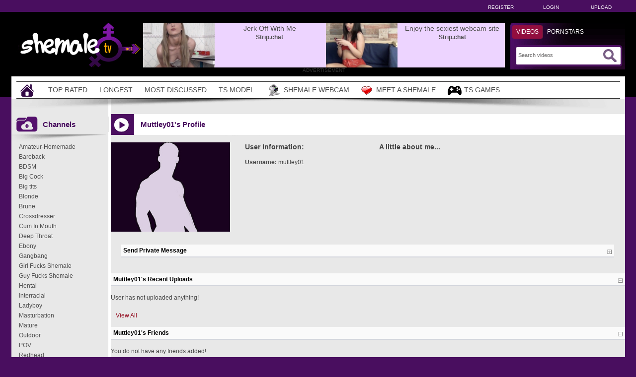

--- FILE ---
content_type: text/html; charset: iso-8859-1; charset=utf-8
request_url: https://shemaletv.net/user/muttley01-724/
body_size: 4342
content:
<!DOCTYPE html>
<html lang="en">
<head>
    <title>Muttley01's Profile</title>
	<meta http-equiv="Content-Type" content="text/html; charset=utf-8" />
    <meta name="description" content="Community AshemaleTV - Muttley01's Profile" />
	<meta name="keywords" content="community, Muttley01, profil" />
    <meta name="RATING" content="RTA-5042-1996-1400-1577-RTA" />
    <meta name="6a97888e-site-verification" content="730aa48ba5fea622d9ad1c3432706dd1">
    <link rel="dns-prefetch" href="https://thumb.shemaletv.net">
    <link rel="shortcut icon" href="https://shemaletv.net/favicon.ico" >  
            <link rel="apple-touch-icon" sizes="76x76" href="https://shemaletv.net/favicon/apple-touch-icon-76x76.png">
    <link rel="apple-touch-icon" sizes="120x120" href="https://shemaletv.net/favicon/apple-touch-icon-120x120.png">
    <link rel="apple-touch-icon" sizes="152x152" href="https://shemaletv.net/favicon/apple-touch-icon-152x152.png">
   <meta name="msapplication-square70x70logo" content="https://shemaletv.net/favicon/smalltile.png" />
   <meta name="msapplication-square150x150logo" content="https://shemaletv.net/favicon/mediumtile.png" />
   <meta name="msapplication-wide310x150logo" content="https://shemaletv.net/favicon/widetile.png" />
   <meta name="msapplication-square310x310logo" content="https://shemaletv.net/favicon/largetile.png" />
   <meta name="msapplication-TileColor" content="#000" />
   <meta name="viewport" content="width=device-width">
        	    <meta name='robots' content='noindex, follow'>
	                        <link rel="canonical" href="https://shemaletv.net/user/muttley01-724/">
    <link type="text/css" href="https://shemaletv.net/templates/default/css/styles.css" rel="stylesheet" />
    <script type="text/javascript" src="https://shemaletv.net/templates/default/js/functions.min.js"></script>
    <script type="text/javascript" src="https://shemaletv.net/core/js/thumbchange.js"></script>	
    <script type="text/javascript">
        $(document).ready(function(){
            $('#mainSortBy').change(function(){
                window.location = $(this).find('option:selected').val();
            });            
            $("#navmenu").lavaLamp({
                fx: "backout",
                speed: 700
            });            
            $('#slider').hazeSlider();
        });
    </script>
</head>
<body>
﻿	<div id="toppanel">
		<div class="tabPanel">
			<div class="contener">			
				<ul class="connexion">
										<li><a href="https://shemaletv.net/signup">Register</a></li>
					<li><a href="https://shemaletv.net/login">Login</a></li>
                    <li class="last"><a href="https://shemaletv.net/upload">Upload</a></li>
									</ul>
			</div>	 
		</div>
	</div> 
	<div id="top">
		<div class="header-top">
			<div class="logo"><a href="https://shemaletv.net"><img src="https://shemaletv.net/templates/default/images/logo_header.png" alt="ShemaleTV" border="0" title="ShemaleTV" width="260" height="90" /></a></div>
                        <div id="search" class="sprite sprite-bg_search_2">
			<form method="get" action="https://shemaletv.net/searchgate.php">		
				<div class="label">
				<a id="SearchButton1" onclick="changeSearch('Button1')" href="#" class="active">Videos</a>
	      <a id="SearchButton2" onclick="changeSearch('Button2')" href="#">Pornstars</a>
				</div>
				<input type="hidden" value="search" name="mode">
				<input type="hidden" value="videos" id="type" name="type">
				<input type="text" id="q" onfocus="this.value=''" value="Search videos" name="q" aria-label="Search">
                <button type="submit" aria-label="Submit Search"><span class="sprite sprite-icon_search"></span></button>
			</form>     
			</div>
<div id="banheader">
<iframe src="https://shemaletv.net/includes/shem/desk/leaderboard-z.php" frameborder="0" scrolling="no" width="728" height="90" marginwidth="0" marginheight="0" title="Muttley01's Profile |Header" referrerpolicy="no-referrer"></iframe>
</div>
<div class="adver">ADVERTISEMENT</div>         
		</div>
	</div>
	<div class="contener">
	<div id="menu">
	<ul class="lavaLampWithImage" id="navmenu">	
            <li ><a href="https://shemaletv.net" aria-label="Home"><span class="sprite sprite-icon_home"></span></a></li>
		<li ><a href="https://shemaletv.net/top-rated/">Top Rated</a></li>
		<li ><a href="https://shemaletv.net/longest/">Longest</a></li>
		<li ><a href="https://shemaletv.net/most-discussed/">Most Discussed</a></li>				
		<li ><a href="https://shemaletv.net/pornstars/">TS Model</a></li>
                <li><a href="https://www.ashemaletv.club" rel="nofollow" target="_blank"><span class="sprite sprite-webcam"></span>Shemale Webcam</a></li>
                <li><a href="https://www.ashemaletv.club" rel="nofollow" target="_blank"><span class="sprite sprite-dating"></span>Meet a Shemale</a></li>
                <li><a href="https://tm-offers.gamingadult.com/?offer=47&uid=50ffc8ee-48ea-4d7a-8c73-efd326944054&lp=47" rel="nofollow" target="_blank"><span class="sprite sprite-gaming"></span>TS Games</a></li>
	</ul>
	<div class="top-shadow sprite sprite-shadow_top"></div>
	</div>	
	<div id="main">
    		<div id="left" >
				<div class="header icon1">
					<h1><span class="sprite sprite-icon_video_title"></span>Muttley01's Profile</h1>
					<div class="right filtrage">
                    					</div>
				</div>	
                                <div class="shadow">
                                    <span class="sprite sprite-shadow_title_content"></span>
                                </div>
			<div class="contents">					
	<script language="javascript">
    $(document).ready(function(){        
        $('#addAsFriend').bind('click',function(){
            var link = $(this).attr('href');
            $.colorbox({
                href: link,
                width: '90%',
			 	iframe: true,	
                height: '200px'
            });
            return false;
        });
        $('.my-uploads .navi').children().click(function(){
			$('.my-uploads .navi a').removeClass('active');
			$(this).addClass('active');			
            $('.my-uploads .list').children().hide();
            $($(this).attr('href')).show();
            return false;
        });
		$('#profile h4').click(function() {			
		  $(this).parent().children('.hidden').slideToggle('fast');
		  if($(this).children('.more').hasClass('off')){
		      $(this).children('.more').removeClass('off').addClass('on');
		  }else{
		  	  $(this).children('.more').removeClass('on').addClass('off');
		  }
		});			
    });
</script>
<div id="profile">
    <div class="general">
        <div class="picture">
            <img src='https://shemaletv.net/core/images/avatar.jpg'  width='240' height='180' alt= 'Muttley01' border=0 />
        </div>
        <div class="info">
            <h2>User Information:</h2>
        	<span><strong>Username:</strong></span> <span>muttley01</span><br />
                        </span><br /> 
        </div>
		<div class="about">
            <h3>A little about me...</h3>
                        </div>
    </div>
    <div  class="send-message row forms-wrapper">
        <h4>Send Private Message <span class="more off"></span></h4>
		<div class="hidden" >        
				                <p>You must be logged in to send messages. Please <a href='https://shemaletv.net/login'>login</a> or <a href='https://shemaletv.net/signup'>signup (free)</a></p>
        		</div>
    </div>
    <div class="my-uploads row">
        <h4>Muttley01's Recent Uploads <span class="more on"></span></h4>
		<div class="hidden" style="display:block;"> 
			<div class="list">
				<div id="tab1">
					<p>User has not uploaded anything!</p>				</div>	
			</div>    
			<div class="more"><a href='https://shemaletv.net/uploads-user/724/'>View All</a></div>
		</div>
    </div> 
    <div class="my-friends row">
        <h4>Muttley01's Friends<span class="more on"></span></h4>
		<div class="hidden" style="display:block;">
			<div class="list">
				<p>You do not have any friends added!</p>			</div>
		</div>
    </div>    
    <div class="my-friends row">
        <h4>Muttley01's Wall<span class="more on"></span></h4>
		<div class="hidden" style="display:block;">
        <div class="list forms-wrapper">        
 			<div id='ajaxComments'></div>            
<p style="padding-top:5px; display:block; float:left;">You must be logged in to post wall comments. Please <a href='https://shemaletv.net/login'>login</a> or <a href='https://shemaletv.net/signup'>signup (free)</a>.</p>
<script language="javascript">
function jSendComment(form){
    var poststr = "id=" + 724 +
                "&type=" + encodeURI($(form).find("#type").val()) + 
				"&captcha=" + encodeURI($(form).find("#captchaCom").val()) + 
                "&comment=" + encodeURI($(form).find("#comment").val());
    $.ajax({
        type: 'POST',
        dataType: 'json',
        url: 'https://shemaletv.net/includes/ajax.post_comment.php',
        data: poststr,
        cache: false,
        crossDomain: false,
        success: function(data){
			if(data.error !== 'true'){
            	$('#comment').val('');
				$('#myform').hide();
			}
            $('#myspan').html(data.info);
            reloadComments();
        }
    });
}	
function reloadComments() {
    $("#ajaxComments").load("https://shemaletv.net/templates/default/template.ajax_comments.php?id=724&type=2&time=" + new Date().getTime());
}					
$(document).ready(function(){	
     $("#ajaxComments").load("https://shemaletv.net/templates/default/template.ajax_comments.php?id=724&type=2&time=" + new Date().getTime());
});
</script>  
        </div>
		</div>
    </div>
 <br /><br />
<div class="reportuser"><a href="https://shemaletv.net/report-user/?iduser=724" target="_blank">Report User</a></div>
</div>
﻿			</div>
            </div>
		<div id="right">
			<div class="widget list icon1">
                            <div class="header"><span class="sprite sprite-icon_categorie"></span>Channels</div>
                            <div class="shadow">
                                <span class="sprite sprite-shadow_sidebar_title"></span>
                            </div>
				<div class="area">
					<ul>
						<li><a href='https://shemaletv.net/channels/1/amateur-homemade/'>Amateur-Homemade</a></li><li><a href='https://shemaletv.net/channels/8/bareback/'>Bareback</a></li><li><a href='https://shemaletv.net/channels/16/bdsm/'>BDSM</a></li><li><a href='https://shemaletv.net/channels/9/big-cock/'>Big Cock</a></li><li><a href='https://shemaletv.net/channels/4/big-tits/'>Big tits</a></li><li><a href='https://shemaletv.net/channels/10/blonde/'>Blonde</a></li><li><a href='https://shemaletv.net/channels/48/brune/'>Brune</a></li><li><a href='https://shemaletv.net/channels/13/crossdresser/'>Crossdresser</a></li><li><a href='https://shemaletv.net/channels/14/cum-in-mouth/'>Cum In Mouth</a></li><li><a href='https://shemaletv.net/channels/11/deep-throat/'>Deep Throat</a></li><li><a href='https://shemaletv.net/channels/18/ebony/'>Ebony</a></li><li><a href='https://shemaletv.net/channels/21/gangbang/'>Gangbang</a></li><li><a href='https://shemaletv.net/channels/47/girl-fucks-shemale/'>Girl Fucks Shemale</a></li><li><a href='https://shemaletv.net/channels/23/guy-fucks-shemale/'>Guy Fucks Shemale</a></li><li><a href='https://shemaletv.net/channels/12/hentai/'>Hentai</a></li><li><a href='https://shemaletv.net/channels/25/interracial/'>Interracial</a></li><li><a href='https://shemaletv.net/channels/26/ladyboy/'>Ladyboy</a></li><li><a href='https://shemaletv.net/channels/29/masturbation/'>Masturbation</a></li><li><a href='https://shemaletv.net/channels/30/mature/'>Mature</a></li><li><a href='https://shemaletv.net/channels/31/outdoor/'>Outdoor</a></li><li><a href='https://shemaletv.net/channels/32/pov/'>POV</a></li><li><a href='https://shemaletv.net/channels/34/redhead/'>Redhead</a></li><li><a href='https://shemaletv.net/channels/35/self-sucking-ts/'>Self Sucking TS</a></li><li><a href='https://shemaletv.net/channels/36/sex-toys/'>Sex Toys</a></li><li><a href='https://shemaletv.net/channels/37/shemale-fuck-shemale/'>Shemale Fuck Shemale</a></li><li><a href='https://shemaletv.net/channels/38/shemale-fucks-girl/'>Shemale Fucks Girl</a></li><li><a href='https://shemaletv.net/channels/39/shemale-fucks-guy/'>Shemale Fucks Guy</a></li><li><a href='https://shemaletv.net/channels/52/shemale-operated/'>Shemale Operated</a></li><li><a href='https://shemaletv.net/channels/42/teen/'>Teen</a></li><li><a href='https://shemaletv.net/channels/43/threesome/'>Threesome</a></li><li><a href='https://shemaletv.net/channels/45/vintage/'>Vintage</a></li><li><a href='https://shemaletv.net/channels/46/webcams-ts/'>Webcams TS</a></li>			
					</ul>
				</div>
			</div>
		</div>
</div>
</div>
<div id="footer">
<div class="contener">
	<div class="advertisement">	 
		<iframe class="lazyload" data-src="https://shemaletv.net/includes/shem/desk/bigfooter-z.php" frameborder="0" scrolling="no" width="900" height="250" marginwidth="0" marginheight="0" title="Muttley01's Profile |Footer" referrerpolicy="no-referrer"></iframe>
		<div class="adverfooter">ADVERTISEMENT</div>
	</div>	
     <div align="center"><img src="https://shemaletv.net/templates/default/images/logo_header.png" alt="ShemaleTV" title="ShemaleTV" width="260" height="90" border="0"></div>
	<strong>ShemaleTV &copy; All Rights Reserved 2026 - Transilvania Media LLC</strong><br /><br />
		  <a href="https://shemaletv.net/dmca">DMCA Notice</a> 
		- <a href="https://shemaletv.net/tos">Terms of Use</a> 
		- <a href="https://shemaletv.net/2257">18 U.S.C. 2257</a> 
        - <a href="https://shemaletv.net/contact">Contact</a> 
        <br /><br />
</div>
</div>
<script src="https://shemaletv.net/templates/default/js/lazysizes.min.js" async></script>
    <script>            
jQuery(document).ready(function() {
  var duration = 500;
  jQuery(window).scroll(function() {
    if (jQuery(this).scrollTop() > 700) {
      jQuery('.cRetour').fadeIn(duration);
    } else {
      jQuery('.cRetour').fadeOut(duration);
    }
  });
  jQuery('.cRetour').click(function(event) {
    event.preventDefault();
    jQuery('html, body').animate({scrollTop: 0}, duration);
    return false;
  })
});
</script>
<div class="cRetour"></div>
<script type="text/javascript">
  var _paq = window._paq = window._paq || [];
  /* tracker methods like "setCustomDimension" should be called before "trackPageView" */
  _paq.push(['trackPageView']);
  _paq.push(['enableLinkTracking']);
  (function() {
    var u="https://stat.shemaletv.net/";
    _paq.push(['setTrackerUrl', u+'matomo.php']);
    _paq.push(['setSiteId', '10']);
    var d=document, g=d.createElement('script'), s=d.getElementsByTagName('script')[0];
    g.type='text/javascript'; g.async=true; g.src=u+'matomo.js'; s.parentNode.insertBefore(g,s);
  })();
</script>
<script async type="application/javascript" src="https://a.pemsrv.com/ad-provider.js"></script> 
 <ins class="eas6a97888e35" data-zoneid="4798226"></ins> 
 <script>(AdProvider = window.AdProvider || []).push({"serve": {}});</script>
<script type="text/javascript">
    pn_idzone = 3302396;
    pn_sleep_seconds = 3;
    pn_is_self_hosted = 1;
    pn_soft_ask = 0;
    pn_filename = "/worker.js";
</script>
<script type="text/javascript" src="https://js.wpncdn.com/pn.php"></script>
<script async type="application/javascript" src="https://a.magsrv.com/ad-provider.js"></script> 
 <ins class="eas6a97888e6" data-zoneid="1667246"></ins> 
 <script>(AdProvider = window.AdProvider || []).push({"serve": {}});</script>
</body>
</html>

--- FILE ---
content_type: text/html; charset=UTF-8
request_url: https://s.pemsrv.com/iframe.php?url=H4sIAAAAAAAAA11RyY7aQBT8Gx.h93ZHQlGSSQQJAwx4iy.o_bp74ok37DYCKx8fD4cccnyqV4uqfnnfDR.Wy9d2YcsBut4PC2jrpdXD_SPoutPla7MxK6EApLGaMySJ0VqpUFAquXKoUJYCVURT64qQYEI0RoVF2hBwSkinAKFgHGw_64AKgVMSmkJQYqklBAA5YEJTNRM0Y85xSwwIwwkuCOO4MIZxxTQox8JAj77tKn1f6ar6d3xre7ArHGjnyqrU3n6pSvg927W9Oa53UbLe7ZL1IQLGgcYkS6cJj3XTNt3Q.sr8EHpMkwQNfXfZNqexMSYWCeq7LI6j8VL3l672Jkq2Zpf_fAA0Gt9p.ftPtDfRITc3bw67a3G9mWPW.8xfb9tkmx2ba399EcnN.nN49tPm7fOYI6SGS_.dZ_u6n1UeTqeHYIJwZbA3oHbbZl_9D_bdnK6C9Dk989PmDT8t.NTklaDnaUGfy0N8kHOeO8kSTE44FfpOcyzklKVcxoTIKY0x7J_kp2Box7myuaGv2T7o8EqGnBMRBh1ZMalCQsQfx1gow3lxBkTOo4USMHKcG0cQKFn8BbdV3GU7AgAA
body_size: 1161
content:
<html>
<head>

    <script>
        function readMessage(event) {
            var message;
            if (typeof(event) != 'undefined' && event != null && typeof event.data === 'string') {
                message = event.data;
            } else {
                return;
            }

            // This is a second step to pass message from fp-interstitial.js to internal iframe
            // from which we will pass it to advertiser iframe
            var iframeElement = document.getElementsByClassName("internal-iframe")[0];
            if (typeof(iframeElement) != 'undefined' && iframeElement != null) {
                // lets delay sending message so we give time for clients iframe to load
                var waitToSendPostMessage = setTimeout(function() {
                    var iframeContentWindow = iframeElement.contentWindow;
                    iframeContentWindow.postMessage(message, "*"); // leave "*" because of the other networks

                    clearTimeout(waitToSendPostMessage);
                }, 400);


            }
        }

        function onIframeLoaded() {
            window.parent.postMessage({ id: '1299fe594c89a878ed46036fac043586', loaded: true}, "*");
        }

        if (window.addEventListener) {
            // For standards-compliant web browsers
            window.addEventListener("message", readMessage, false);
        } else {
            window.attachEvent("onmessage", readMessage);
        }
    </script>

    <style>html, body { height: 100%; margin: 0 }</style>
</head>

<body>


<iframe onload="onIframeLoaded()" class="internal-iframe" frameborder="0" style="overflow:hidden;height:100%;width:100%" height="100%" width="100%" src="https://go.eiscprts.com/easy?campaignId=69cc7dea54072daa998633759f0b9e3c392a3efb82122a10be0ad2cf967f9c00&userId=c98c5328db632e3e22cc0fc46a39ad2a44ff5e2dc6d521b2451bdd4594ac9f48&autoplay=all&autoplayForce=1&affiliateClickId=[base64].5znZl63_z.3MiPUP7pXTy2XV12S1W6ay3Z167zXW57U227zWU1cOD7A&sourceId=EXO&p1=7855268&p2=4798226"/>
</body>


--- FILE ---
content_type: text/html; charset=utf-8
request_url: https://syndication.exosrv.com/ads-iframe-display.php?idzone=3689509&type=900x250&p=https%3A//shemaletv.net/user/muttley01-724/&dt=1769866245189&sub=&tags=&cookieconsent=true&screen_resolution=1280x720&el=%22
body_size: 685
content:
<html><body style="margin:0px;"><a href="https://syndication.exosrv.com/click.php?d=H4sIAAAAAAAAA01Qy27CQAz8lVw4JrK97yOXXnrooeoHhM2mIGBTJRsUJH98HaAFeSV7xzNjyx4MkQNG3pfyM23UdkNv8k5t7vphnNpTag65KfsVm5d5vNZxyN1Q79r8fRyOtZDqlSV9ZvFxNnhrSRtup306S6dcmjicWTWoTYNoGtKBkZy14ABYWR8MCKJpNQC2.pYCwEJm3UyCPCyOgFkpYk0u9F0gTD71QdnY2S71YMCqNsWkREz8HJ5TuRkCV_9gJWA1T2msznMpp3QFrBzpimXYnWvQGo1eKi3boXPM4uo0P_pr4IONbG8Vk2YlUiHKh78.ty_kZ9CLwT1P19wdYlsOQ27SMkzj_WQoJqvTn.xCxB_vnCIkCLGXy3noUTuyyiOq1uyi3XXuF97nRrHUAQAA&cb=e2e_697e04055d0c42.59190622" target="_blank" ontouchstart="" onclick="var href='https://syndication.exosrv.com/click.php?d=H4sIAAAAAAAAA01Qy27CQAz8lVw4JrK97yOXXnrooeoHhM2mIGBTJRsUJH98HaAFeSV7xzNjyx4MkQNG3pfyM23UdkNv8k5t7vphnNpTag65KfsVm5d5vNZxyN1Q79r8fRyOtZDqlSV9ZvFxNnhrSRtup306S6dcmjicWTWoTYNoGtKBkZy14ABYWR8MCKJpNQC2.pYCwEJm3UyCPCyOgFkpYk0u9F0gTD71QdnY2S71YMCqNsWkREz8HJ5TuRkCV_9gJWA1T2msznMpp3QFrBzpimXYnWvQGo1eKi3boXPM4uo0P_pr4IONbG8Vk2YlUiHKh78.ty_kZ9CLwT1P19wdYlsOQ27SMkzj_WQoJqvTn.xCxB_vnCIkCLGXy3noUTuyyiOq1uyi3XXuF97nRrHUAQAA&cb=e2e_697e04055d0c42.59190622'; this.href = href + '&clickX=' + event.clientX + '&clickY=' + event.clientY;"><picture><source srcset="https://s3t3d2y1.afcdn.net/library/361376/f496301c795391fb45d13bd81419a55f7ae338cb.webp" type="image/webp"><img width="900" height="250" src="https://s3t3d2y1.afcdn.net/library/361376/4a190519d45c4bbd3e7335c07510bb29e08ee127.jpg" border="0" style="-webkit-box-sizing:border-box;-moz-box-sizing:border-box;box-sizing:border-box;"></picture></a></body></html>